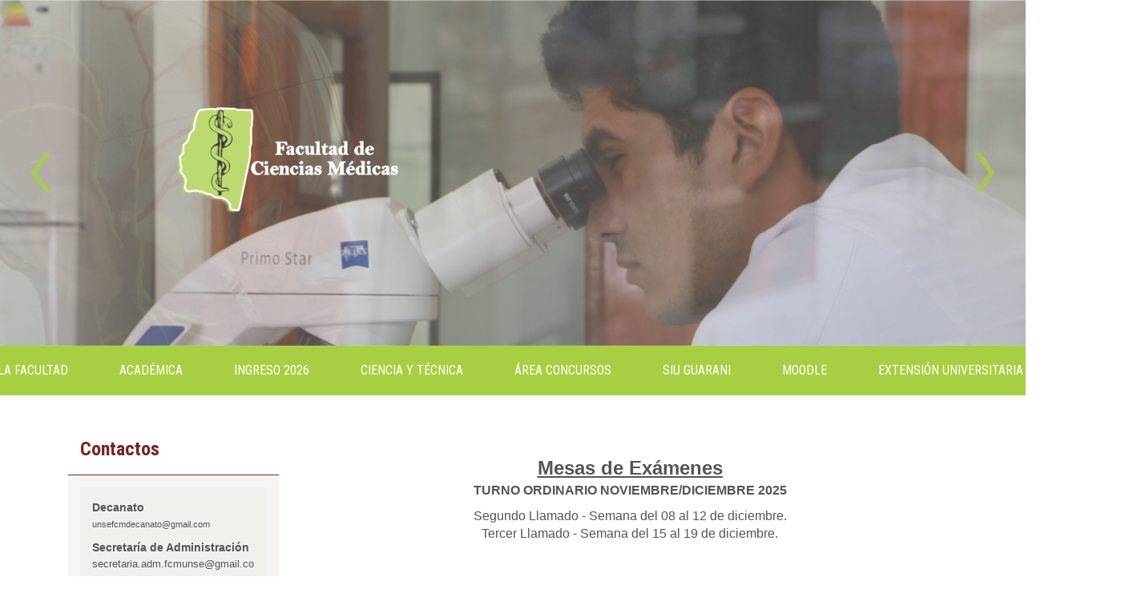

--- FILE ---
content_type: text/html; charset=utf-8
request_url: https://fcm.unse.edu.ar/index.php/aulas
body_size: 5755
content:
<!DOCTYPE html>
<html dir="ltr">
<head>
    <base href="https://fcm.unse.edu.ar/index.php/aulas" />    
    <script>
    var themeHasJQuery = !!window.jQuery;
</script>
<script src="/templates/medicinax1/jquery.js?version=1.0.598"></script>
<script>
    window._$ = jQuery.noConflict(themeHasJQuery);
</script>
    <meta name="viewport" content="width=device-width, initial-scale=1.0">
<script src="/templates/medicinax1/bootstrap.min.js?version=1.0.598"></script>
<!--[if lte IE 9]>
<script src="/templates/medicinax1/layout.ie.js?version=1.0.598"></script>
<link rel="stylesheet" href="/templates/medicinax1/layout.ie.css?version=1.0.598" media="screen"/>
<![endif]-->
<link class="" href='//fonts.googleapis.com/css?family=Roboto+Condensed:300,300italic,regular,italic,700,700italic|Oswald:300,regular,700&subset=latin' rel='stylesheet' type='text/css'>
</script>
    
    <meta http-equiv="content-type" content="text/html; charset=utf-8" />
	<meta name="author" content="Área Informática FCM" />
	<meta name="description" content="Sitio Oficial de la Facultad de Ciencias Médicas de la Universidad Nacional de Santiago del Estero" />
	<meta name="generator" content="Joomla! - Open Source Content Management" />
	<title>AULAS</title>
	<link href="/favicon.ico" rel="shortcut icon" type="image/vnd.microsoft.icon" />
	<style type="text/css">
img,video{max-width:100%;height:auto}
	</style>
	<script src="/media/com_mobilejoomla/site/responsive-wrapwide.js" type="text/javascript"></script>
        <link rel="stylesheet" href="/templates/medicinax1/css/bootstrap.css?version=1.0.598" media="screen" />
            <link rel="stylesheet" href="/templates/medicinax1/css/template.css?version=1.0.598" media="screen" />
            <script src="/templates/medicinax1/script.js?version=1.0.598"></script>
    
</head>
<body class=" bootstrap bd-body-6  bd-pagebackground bd-margins">
    <header class=" bd-headerarea-1 bd-margins">
        <section class=" bd-section-8 hidden-md hidden-sm hidden-xs hidden-lg bd-tagstyles" id="section4" data-section-title="Menu Plus Search">
    <div class="bd-container-inner bd-margins clearfix">
        <div class=" bd-layoutbox-16 bd-no-margins clearfix">
    <div class="bd-container-inner">
                    
        <nav class=" bd-hmenu-7" data-responsive-menu="true" data-responsive-levels="expand on click">
                        
                <div class=" bd-responsivemenu-6 collapse-button">
    <div class="bd-container-inner">
        <div class="bd-menuitem-40 ">
            <a  data-toggle="collapse"
                data-target=".bd-hmenu-7 .collapse-button + .navbar-collapse"
                href="#" onclick="return false;">
                    <span>Menu</span>
            </a>
        </div>
    </div>
</div>
                <div class="navbar-collapse collapse">
            <div class=" bd-horizontalmenu-7 clearfix">
    <div class="bd-container-inner">
                
<ul class=" bd-menu-14 nav navbar-left nav-pills" >
                        
        <li class=" bd-menuitem-34 bd-toplevel-item  item-116 ">
<a href="http://www.unse.edu.ar/index.php/telefonosunse" target="_blank"><span>Teléfonos</span></a></li>                        
        <li class=" bd-menuitem-34 bd-toplevel-item  item-117 ">
<a href="http://wml.unse.edu.ar/" target="_blank"><span>Correo</span></a></li>                        
        <li class=" bd-menuitem-34 bd-toplevel-item  item-118 ">
<a href="http://libnet.unse.edu.ar/" target="_blank"><span>Biblioteca</span></a></li>                        
        <li class=" bd-menuitem-34 bd-toplevel-item  item-119 ">
<a href="http://www.unse.edu.ar/index.php/empleos" target="_blank"><span>Empleos</span></a></li>                        
        <li class=" bd-menuitem-34 bd-toplevel-item  item-120 ">
<a href="http://www.unse.edu.ar/index.php/infovinculacion" target="_blank"><span>Vinculación</span></a></li>                </ul>    </div>
</div>            
                </div>
                    </nav>
        
    	
		<form id="search-10" role="form" class=" bd-search-10 form-inline" name="search" action="/index.php" method="post">
    <div class="bd-container-inner">
        <input type="hidden" name="task" value="search">
        <input type="hidden" name="option" value="com_search">
        <div class="bd-search-wrapper">
            
                <input type="text" name="searchword" class=" bd-bootstrapinput-12 form-control input-sm" placeholder="Buscar">
                <a href="#" class="bd-icon-85 bd-icon " link-disable="true"></a>
        </div>
        <script>
            (function (jQuery, $) {
                jQuery('.bd-search-10 .bd-icon-85').on('click', function (e) {
                    e.preventDefault();
                    jQuery('#search-10').submit();
                });
            })(window._$, window._$);
        </script>
    </div>
</form>
    </div>
</div>
    </div>
</section>
	
		<section class=" bd-section-3 bd-page-width bd-tagstyles " id="section3" data-section-title="Page High Slider Header">
    <div class="bd-container-inner bd-margins clearfix">
        <div id="carousel-2" class="bd-slider-2 bd-background-width  bd-slider bd-no-margins  carousel slide bd-carousel-fade" >
    

    

    

    <div class="bd-slides carousel-inner">
        <div class=" bd-slide-2 bd-slide item"
    
    
    >
    <div class="bd-container-inner">
        <div class="bd-container-inner-wrapper">
            <a class="bd-imagelink-24  bd-own-margins "  href="http://www.fcm.unse.edu.ar">
<img class=" bd-imagestyles" src="https://fcm.unse.edu.ar/templates/medicinax1/images/designer/fd1e022ff6ab484302730b68cf94f245_fcmwhite.png"
 alt="Facultad de Ciencias Médicas">
</a>
        </div>
    </div>
</div>
	
		<div class=" bd-slide-5 bd-slide item"
    
    
    >
    <div class="bd-container-inner">
        <div class="bd-container-inner-wrapper">
            <a class="bd-imagelink-27  bd-own-margins "  href="http://www.fcm.unse.edu.ar">
<img class=" bd-imagestyles" src="https://fcm.unse.edu.ar/templates/medicinax1/images/designer/fd1e022ff6ab484302730b68cf94f245_fcmwhite.png"
 alt="Facultad de Ciencias Médicas">
</a>
        </div>
    </div>
</div>
	
		<div class=" bd-slide-6 bd-slide item"
    
    
    >
    <div class="bd-container-inner">
        <div class="bd-container-inner-wrapper">
            <a class="bd-imagelink-28  bd-own-margins "  href="http://www.fcm.unse.edu.ar">
<img class=" bd-imagestyles" src="https://fcm.unse.edu.ar/templates/medicinax1/images/designer/fd1e022ff6ab484302730b68cf94f245_fcmwhite.png"
 alt="Facultad de Ciencias Médicas">
</a>
        </div>
    </div>
</div>
	
		<div class=" bd-slide-7 bd-slide item"
    
    
    >
    <div class="bd-container-inner">
        <div class="bd-container-inner-wrapper">
            <a class="bd-imagelink-29  bd-own-margins "  href="http://www.fcm.unse.edu.ar">
<img class=" bd-imagestyles" src="https://fcm.unse.edu.ar/templates/medicinax1/images/designer/fd1e022ff6ab484302730b68cf94f245_fcmwhite.png"
 alt="Facultad de Ciencias Médicas">
</a>
        </div>
    </div>
</div>
	
		<div class=" bd-slide-8 bd-slide item"
    
    
    >
    <div class="bd-container-inner">
        <div class="bd-container-inner-wrapper">
            <a class="bd-imagelink-30  bd-own-margins "  href="http://www.fcm.unse.edu.ar">
<img class=" bd-imagestyles" src="https://fcm.unse.edu.ar/templates/medicinax1/images/designer/fd1e022ff6ab484302730b68cf94f245_fcmwhite.png"
 alt="Facultad de Ciencias Médicas">
</a>
        </div>
    </div>
</div>
	
		<div class=" bd-slide-9 bd-slide item"
    
    
    >
    <div class="bd-container-inner">
        <div class="bd-container-inner-wrapper">
            <a class="bd-imagelink-31  bd-own-margins "  href="http://www.fcm.unse.edu.ar">
<img class=" bd-imagestyles" src="https://fcm.unse.edu.ar/templates/medicinax1/images/designer/fd1e022ff6ab484302730b68cf94f245_fcmwhite.png"
 alt="Facultad de Ciencias Médicas">
</a>
        </div>
    </div>
</div>
	
		<div class=" bd-slide-11 bd-slide item"
    
    
    >
    <div class="bd-container-inner">
        <div class="bd-container-inner-wrapper">
            <a class="bd-imagelink-33  bd-own-margins "  href="http://www.fcm.unse.edu.ar">
<img class=" bd-imagestyles" src="https://fcm.unse.edu.ar/templates/medicinax1/images/designer/fd1e022ff6ab484302730b68cf94f245_fcmwhite.png"
 alt="Facultad de Ciencias Médicas">
</a>
        </div>
    </div>
</div>
	
		<div class=" bd-slide-10 bd-slide item"
    
    
    >
    <div class="bd-container-inner">
        <div class="bd-container-inner-wrapper">
            <a class="bd-imagelink-32  bd-own-margins "  href="http://www.fcm.unse.edu.ar">
<img class=" bd-imagestyles" src="https://fcm.unse.edu.ar/templates/medicinax1/images/designer/fd1e022ff6ab484302730b68cf94f245_fcmwhite.png"
 alt="Facultad de Ciencias Médicas">
</a>
        </div>
    </div>
</div>
    </div>

    

    

    
        <div class="bd-left-button">
    <a class=" bd-carousel-2" href="#">
        <span class="bd-icon"></span>
    </a>
</div>

<div class="bd-right-button">
    <a class=" bd-carousel-2" href="#">
        <span class="bd-icon"></span>
    </a>
</div>

    <script type="text/javascript">
        /* <![CDATA[ */
        if ('undefined' !== typeof initSlider) {
            initSlider(
                '.bd-slider-2',
                {
                    leftButtonSelector: 'bd-left-button',
                    rightButtonSelector: 'bd-right-button',
                    navigatorSelector: '.bd-carousel-2',
                    indicatorsSelector: '.bd-indicators-2',
                    carouselInterval: 3000,
                    carouselPause: "hover",
                    carouselWrap: true,
                    carouselRideOnStart: true
                }
            );
        }
        /* ]]> */
    </script>
</div>
    </div>
</section>
	
		<div data-affix
     data-offset=""
     data-fix-at-screen="top"
     data-clip-at-control="top"
     
 data-enable-lg
     
 data-enable-md
     
 data-enable-sm
     
     class=" bd-affix-2 bd-no-margins bd-margins "><section class=" bd-section-1 bd-background-width bd-tagstyles  " id="section3" data-section-title="Full Width Menu">
    <div class="bd-container-inner bd-margins clearfix">
        <div class=" bd-layoutbox-21 bd-no-margins clearfix">
    <div class="bd-container-inner">
                    <div data-affix
     data-offset=""
     data-fix-at-screen="top"
     data-clip-at-control="top"
     
 data-enable-lg
     
 data-enable-md
     
 data-enable-sm
     
     class=" bd-affix-1 bd-no-margins bd-margins ">
        <nav class=" bd-hmenu-4 " data-responsive-menu="true" data-responsive-levels="one level">
                        
                <div class=" bd-responsivemenu-3 collapse-button">
    <div class="bd-container-inner">
        <div class="bd-menuitem-15 ">
            <a  data-toggle="collapse"
                data-target=".bd-hmenu-4 .collapse-button + .navbar-collapse"
                href="#" onclick="return false;">
                    <span>Menu</span>
            </a>
        </div>
    </div>
</div>
                <div class="navbar-collapse collapse">
            <div class=" bd-horizontalmenu-3 clearfix">
    <div class="bd-container-inner">
                
<ul class=" bd-menu-5 nav nav-center nav-pills" >
                        
        <li class=" bd-menuitem-17 bd-toplevel-item bd-submenu-icon-only item-101  deeper parent">
<a href="/index.php"><span>Inicio</span></a>        <div class="bd-menu-6-popup">
                            <ul class=" bd-menu-6">
                                            
        <li class=" bd-menuitem-18 bd-sub-item item-150 ">
<a href="/index.php/home/certificaciones-2023"><span>Certificaciones 2023</span></a></li></ul></div></li>                        
        <li class=" bd-menuitem-17 bd-toplevel-item bd-submenu-icon-only item-102  deeper parent">
<a href="#"><span>La Facultad</span></a>        <div class="bd-menu-6-popup">
                            <ul class=" bd-menu-6">
                                            
        <li class=" bd-menuitem-18 bd-sub-item item-103 ">
<a href="/index.php/la-facultad/autoridades"><span>Autoridades</span></a></li>                        
        <li class=" bd-menuitem-18 bd-sub-item item-104 ">
<a href="/index.php/la-facultad/infraestructura"><span>Infraestructura</span></a></li>                        
        <li class=" bd-menuitem-18 bd-sub-item item-105 ">
<a href="/index.php/la-facultad/mision-y-vision"><span>Misión y Visión</span></a></li>                        
        <li class=" bd-menuitem-18 bd-sub-item item-111  deeper parent">
<a href="#"><span>Normativas</span></a>        <div class="bd-menu-6-popup">
                            <ul class=" bd-menu-6">
                                            
        <li class=" bd-menuitem-18 bd-sub-item item-141 ">
<a href="/index.php/la-facultad/normativas/resoluciones"><span>Resoluciones</span></a></li>                        
        <li class=" bd-menuitem-18 bd-sub-item item-142 ">
<a href="/index.php/la-facultad/normativas/reglamentaciones"><span>Reglamentaciones</span></a></li></ul></div></li></ul></div></li>                        
        <li class=" bd-menuitem-17 bd-toplevel-item bd-submenu-icon-only item-106  deeper parent">
<a href="#"><span>Académica</span></a>        <div class="bd-menu-6-popup">
                            <ul class=" bd-menu-6">
                                            
        <li class=" bd-menuitem-18 bd-sub-item item-107  deeper parent">
<a href="#"><span>Medicina</span></a>        <div class="bd-menu-6-popup">
                            <ul class=" bd-menu-6">
                                            
        <li class=" bd-menuitem-18 bd-sub-item item-108 ">
<a href="/index.php/academica/medicina/perfil"><span>Perfil</span></a></li>                        
        <li class=" bd-menuitem-18 bd-sub-item item-109 ">
<a href="/index.php/academica/medicina/plan-de-estudios"><span>Plan de Estudios</span></a></li></ul></div></li>                        
        <li class=" bd-menuitem-18 bd-sub-item item-148 ">
<a href="/index.php/academica/docentes"><span>Docentes</span></a></li>                        
        <li class=" bd-menuitem-18 bd-sub-item item-247  deeper parent">
<a href="/index.php/academica/alumnos24"><span>Alumnos</span></a>        <div class="bd-menu-6-popup">
                            <ul class=" bd-menu-6">
                                            
        <li class=" bd-menuitem-18 bd-sub-item item-248 ">
<a href="https://fcm.unse.edu.ar/images/PFO/PFO%20Informaci%C3%B3n.pdf"><span>PFO</span></a></li></ul></div></li></ul></div></li>                        
        <li class=" bd-menuitem-17 bd-toplevel-item  item-110 ">
<a href="/index.php/ingreso-2026"><span>Ingreso 2026</span></a></li>                        
        <li class=" bd-menuitem-17 bd-toplevel-item  item-144 ">
<a href="/index.php/ciencia-y-tecnica"><span>Ciencia y Técnica</span></a></li>                        
        <li class=" bd-menuitem-17 bd-toplevel-item  item-114 ">
<a href="/index.php/areaconcursos"><span>Área Concursos </span></a></li>                        
        <li class=" bd-menuitem-17 bd-toplevel-item  item-139 ">
<a href="https://autogestion.guarani.unse.edu.ar/unse/" target="_blank"><span>SIU Guarani</span></a></li>                        
        <li class=" bd-menuitem-17 bd-toplevel-item  item-140 ">
<a href="https://pefcm.unse.edu.ar/" target="_blank"><span>MOODLE</span></a></li>                        
        <li class=" bd-menuitem-17 bd-toplevel-item  item-146 ">
<a href="/index.php/extension-universitaria"><span>Extensión Universitaria</span></a></li>                        
        <li class=" bd-menuitem-17 bd-toplevel-item  item-147  current">
<a class="  active" href="/index.php/aulas"><span>AULAS</span></a></li>                </ul>    </div>
</div>            
                </div>
                    </nav>
        </div>
        </div>
</div>
    </div>
</section></div>
</header>
	
		<div class=" bd-stretchtobottom-3 bd-stretch-to-bottom" data-control-selector=".bd-contentlayout-6">
<div class="bd-contentlayout-6  bd-sheetstyles  bd-no-margins bd-margins" >
    <div class="bd-container-inner">

        <div class="bd-flex-vertical bd-stretch-inner bd-contentlayout-offset">
            
                     <div class="bd-flex-horizontal bd-flex-wide bd-no-margins">
                
                     <aside class="bd-sidebararea-3-column  bd-flex-vertical bd-flex-fixed ">
                <div class="bd-sidebararea-3 bd-flex-wide  bd-contentlayout-offset">
                    
                    <div class=" bd-joomlaposition-1 clearfix" >
            <div class=" bd-block-8 bd-own-margins " >
        
    <div class=" bd-blockheader bd-tagstyles bd-no-margins">
        <h4>Contactos</h4>
    </div>
    
        
    <div class="bd-blockcontent bd-tagstyles">
        

<div class="custom"  >
	<div class="bd-blockcontent bd-tagstyles">
<div class="custom">
<p><strong><span style="vertical-align: inherit;"><span style="vertical-align: inherit;"><span style="vertical-align: inherit;"><span style="vertical-align: inherit;">Decanato </span></span></span></span></strong><br /><span style="font-size: 8pt;"><span style="vertical-align: inherit;"><span style="vertical-align: inherit;"><span style="vertical-align: inherit;"><span style="vertical-align: inherit;">unsefcmdecanato@gmail.com</span></span></span></span></span></p>
<p><strong><span style="vertical-align: inherit;"><span style="vertical-align: inherit;"><span style="vertical-align: inherit;"><span style="vertical-align: inherit;">Secretaría de Administración </span></span></span></span></strong><br /><span style="font-size: 10pt;">secretaria.adm.fcmunse@gmail.com</span></p>
<p><strong><span style="vertical-align: inherit;"><span style="vertical-align: inherit;"><span style="vertical-align: inherit;"><span style="vertical-align: inherit;">Secretaría Académica </span></span></span></span></strong><br /><span style="font-size: 8pt;"><span style="vertical-align: inherit;"><span style="vertical-align: inherit;"><span style="vertical-align: inherit;"><span style="vertical-align: inherit;">secretacademfcm@gmail.com </span></span></span></span></span></p>
<p><strong><span style="vertical-align: inherit;"><span style="vertical-align: inherit;"><span style="vertical-align: inherit;"><span style="vertical-align: inherit;">Secretaría de Ciencia y Técnica </span></span></span></span></strong><br /><span style="font-size: 8pt;"><span style="vertical-align: inherit;"><span style="vertical-align: inherit;"><span style="vertical-align: inherit;"><span style="vertical-align: inherit;">secretariacytfcm@gmail.com</span></span></span></span></span></p>
<p><strong><span style="vertical-align: inherit;"><span style="vertical-align: inherit;"><span style="vertical-align: inherit;"><span style="vertical-align: inherit;">Departamento Alumnos </span></span></span></span></strong><br /><span style="font-size: 8pt;"><span style="vertical-align: inherit;"><span style="vertical-align: inherit;"><span style="vertical-align: inherit;"><span style="vertical-align: inherit;">alumnosmedicinaunse@gmail.com</span></span></span></span></span></p>
<p><strong><span style="vertical-align: inherit;"><span style="vertical-align: inherit;">Mesa de Entradas  </span></span></strong><br /><span style="font-size: 8pt;"><span style="vertical-align: inherit;"><span style="vertical-align: inherit;">mesadeentradafcmunse@gmail.com</span></span></span></p>
<p><strong><span style="vertical-align: inherit;"><span style="vertical-align: inherit;"><span style="vertical-align: inherit;"><span style="vertical-align: inherit;">Área de Extensión </span></span></span></span></strong><br /><span style="font-size: 8pt;"><span style="vertical-align: inherit;"><span style="vertical-align: inherit;"><span style="vertical-align: inherit;"><span style="vertical-align: inherit;">extensionfcmunse@gmail.com</span></span></span></span></span></p>
<p><strong><span style="vertical-align: inherit;"><span style="vertical-align: inherit;"><span style="vertical-align: inherit;"><span style="vertical-align: inherit;">Área de Concursos </span></span></span></span></strong><br /><span style="font-size: 8pt;"><span style="vertical-align: inherit;"><span style="vertical-align: inherit;"><span style="vertical-align: inherit;"><span style="vertical-align: inherit;">concursos.fcm.unse@gmail.com </span></span></span></span></span></p>
<p><span style="font-size: 8pt;"><span style="vertical-align: inherit;"><span style="vertical-align: inherit;"><span style="font-size: 10pt;"><strong><span style="vertical-align: inherit;"><span style="vertical-align: inherit;">Ingreso Medicina </span></span></strong></span><br /><span style="vertical-align: inherit;"><span style="vertical-align: inherit;"> ingresomedicina@unse.edu.ar</span></span><br /></span></span></span></p>
<p><span style="font-size: 8pt;"><span style="vertical-align: inherit;"><span style="vertical-align: inherit;"><span style="font-size: 10pt;"><strong><span style="vertical-align: inherit;"><span style="vertical-align: inherit;">Área Sistemas</span></span></strong></span><br /><span style="vertical-align: inherit;"><span style="vertical-align: inherit;"> Informáticafcmunse@gmail.com</span></span><br /></span></span></span></p>
<p><strong><span style="vertical-align: inherit;"><span style="vertical-align: inherit;">Dirección Postal</span></span></strong></p>
<p><span style="vertical-align: inherit; font-size: 8pt;"><span style="vertical-align: inherit;"><span style="vertical-align: inherit;"><span style="vertical-align: inherit;"><span style="vertical-align: inherit;"><span style="vertical-align: inherit;"><span style="vertical-align: inherit;"><span style="vertical-align: inherit;"><span style="vertical-align: inherit;"><span style="vertical-align: inherit;"><span style="vertical-align: inherit;"><span style="vertical-align: inherit;"><span style="vertical-align: inherit;"><span style="vertical-align: inherit;"><span style="vertical-align: inherit;"><span style="vertical-align: inherit;"><span style="vertical-align: inherit;"><span style="vertical-align: inherit;"><span style="vertical-align: inherit;"><span style="vertical-align: inherit;"><span style="vertical-align: inherit;"><span style="vertical-align: inherit;">Calle Reforma del 18 N° 1234</span></span></span></span></span></span></span></span></span></span></span></span></span></span></span></span></span></span></span></span></span></span></p>
<p><span style="font-size: 8pt;"><span style="vertical-align: inherit;"><span style="vertical-align: inherit;"><span style="vertical-align: inherit;"><span style="vertical-align: inherit;"><span style="vertical-align: inherit;"><span style="vertical-align: inherit;"><span style="vertical-align: inherit;"><span style="vertical-align: inherit;"><span style="vertical-align: inherit;"><span style="vertical-align: inherit;"><span style="vertical-align: inherit;"><span style="vertical-align: inherit;"><span style="vertical-align: inherit;"><span style="vertical-align: inherit;"><span style="vertical-align: inherit;"><span style="vertical-align: inherit;"><span style="vertical-align: inherit;"><span style="vertical-align: inherit;"><span style="vertical-align: inherit;"><span style="vertical-align: inherit;"><span style="vertical-align: inherit;"><span style="vertical-align: inherit;">CP 4200 -  </span></span></span></span></span></span></span></span></span></span></span></span></span></span></span></span></span></span></span></span></span></span><span style="vertical-align: inherit;"><span style="vertical-align: inherit;"><span style="vertical-align: inherit;"><span style="vertical-align: inherit;"><span style="vertical-align: inherit;"><span style="vertical-align: inherit;"><span style="vertical-align: inherit;"><span style="vertical-align: inherit;"><span style="vertical-align: inherit;"><span style="vertical-align: inherit;"><span style="vertical-align: inherit;"><span style="vertical-align: inherit;"><span style="vertical-align: inherit;"><span style="vertical-align: inherit;"><span style="vertical-align: inherit;"><span style="vertical-align: inherit;"><span style="vertical-align: inherit;"><span style="vertical-align: inherit;"><span style="vertical-align: inherit;"><span style="vertical-align: inherit;"><span style="vertical-align: inherit;"><span style="vertical-align: inherit;">Santiago del Estero</span></span></span></span></span></span></span></span></span></span></span></span></span></span></span></span></span></span></span></span></span></span></span></p>
<p><span style="vertical-align: inherit; font-size: 8pt;"><span style="vertical-align: inherit;"><span style="vertical-align: inherit;"><span style="vertical-align: inherit;"><span style="vertical-align: inherit;"><span style="vertical-align: inherit;"><span style="vertical-align: inherit;"><span style="vertical-align: inherit;"><span style="vertical-align: inherit;"><span style="vertical-align: inherit;"><span style="vertical-align: inherit;"><span style="vertical-align: inherit;"><span style="vertical-align: inherit;"><span style="vertical-align: inherit;"><span style="vertical-align: inherit;"><span style="vertical-align: inherit;"><span style="vertical-align: inherit;"><span style="vertical-align: inherit;"><span style="vertical-align: inherit;"><span style="vertical-align: inherit;"><span style="vertical-align: inherit;"><span style="vertical-align: inherit;">republica argentina</span></span></span></span></span></span></span></span></span></span></span></span></span></span></span></span></span></span></span></span></span></span></p>
</div>
</div></div>
    </div>
    
</div>
        </div>                    
                </div>
            </aside>
                        <div class="bd-flex-vertical bd-flex-wide bd-no-margins">
                    

                    <div class=" bd-layoutitemsbox-23 bd-flex-wide bd-no-margins">
    <div class=" bd-content-6">
    

<div class=" bd-blog-3 " itemscope itemtype="http://schema.org/Article" >
    <div class="bd-container-inner">
    
                    <div class=" bd-grid-6 bd-margins">
          <div class="container-fluid">
            <div class="separated-grid row">
                <div class="separated-item-38 col-md-12 ">
                    
                    <div class="bd-griditem-38">
            
        <article class=" bd-article-3">
            <h2 class=" bd-postheader-3"  itemprop="name">
    </h2>
	
		<div class=" bd-layoutbox-8 bd-no-margins clearfix">
    <div class="bd-container-inner">
        	
			
			
			
		    </div>
</div>
	
		<div class=" bd-layoutbox-10 bd-no-margins clearfix">
    <div class="bd-container-inner">
        	
		<div class=" bd-postcontent-3 bd-tagstyles  bd-contentlayout-offset"  itemprop="articleBody">
    <div style="text-align: center;"><span style="text-decoration: underline; font-size: 14pt;"><span style="text-decoration: underline; font-size: 14pt;"><span style="text-decoration: underline; font-size: 14pt;"><span style="text-decoration: underline; font-size: 14pt;"><span style="font-size: 14pt;"><strong><span style="vertical-align: inherit;"><span style="vertical-align: inherit;"><span style="font-size: 18pt;"><span style="vertical-align: inherit;"><span style="vertical-align: inherit;"><br /></span></span></span></span></span></strong><span style="font-size: 18pt;"><strong><span style="vertical-align: inherit;"><span style="vertical-align: inherit;"><span style="vertical-align: inherit;"><span style="vertical-align: inherit;">Mesas de Exámenes</span></span></span></span></strong></span><strong><span style="vertical-align: inherit;"><span style="vertical-align: inherit;"><span style="font-size: 18pt;"><span style="vertical-align: inherit;"><span style="vertical-align: inherit;"><br /></span></span></span></span></span></strong></span></span></span></span></span>
<p><span style="font-size: 12pt;"><strong><span style="vertical-align: inherit;">TURNO ORDINARIO NOVIEMBRE/DICIEMBRE 2025</span></strong></span></p>
<p><span style="font-size: 12pt;"><span style="vertical-align: inherit;">Segundo Llamado - Semana del 08 al 12 de diciembre.<br /></span>Tercer Llamado - Semana del 15 al 19 de diciembre.</span></p>
<p><span style="font-size: 14pt;"><strong><a href="/images/AULAS/2025/2do y 3er llamado - Turno exámenes Nov-Dic 2025.pdf"><br /><span style="font-size: 18pt; color: #31a382;"><span style="font-size: 36pt; color: #e60b25;">→  </span><span style="color: #000000;">Asignación de aulas</span></span><br /><br /></a></strong></span></p>
<p><img alt="2025 nov-dic 2do y 3er llamado.png" src="/images/AULAS/2025/2025%20nov-dic%202do%20y%203er%20llamado.png" width="495" height="495" /></p>
</div> </div>
    </div>
</div>
	
		<div class=" bd-layoutbox-12 bd-no-margins clearfix">
    <div class="bd-container-inner">
        <div class=" bd-posticoncategory-9 bd-no-margins">
    <span class=" bd-icon bd-icon-50"><span>Categoría: <span class="bd-post-metadata-category-parent" itemprop="genre">ROOT</span> / <span class="bd-post-metadata-category-name"><a href="/index.php/aulas/9-pagina" itemprop="genre">Pagina</a></span></span></span>
</div>
	
		    </div>
</div>
        </article>
        <div class="bd-container-inner"></div>
        
                        </div>
                    </div>
                </div>
            </div>
        </div>
    </div>
</div>

</div>
</div>

                    
                </div>
                
            </div>
            
        </div>

    </div>
</div></div>
	
		<footer class=" bd-footerarea-1 bd-margins">
        <div class="bd-containereffect-9 container-effect container "><section class=" bd-section-2 bd-tagstyles " id="section4" data-section-title="Contact Us Three Columns With Header">
    <div class="bd-container-inner bd-margins clearfix">
        <div class=" bd-layoutcontainer-11 bd-columns bd-no-margins">
    <div class="bd-container-inner">
        <div class="container-fluid">
            <div class="row 
 bd-row-flex 
 bd-row-align-top">
                <div class=" bd-columnwrapper-25 
 col-md-3
 col-sm-4">
    <div class="bd-layoutcolumn-25 bd-column" ><div class="bd-vertical-align-wrapper"><img class="bd-imagelink-2 bd-own-margins bd-imagestyles   "  src="https://fcm.unse.edu.ar/templates/medicinax1/images/designer/6e00b8069aea0fb989bf46b4ad09d826_logoFCM2.png">
	
		<div class=" bd-spacer-1 clearfix"></div>
	
		<p class=" bd-textblock-13 bd-content-element">
    Facultad de Ciencias Médicas.<br>Universidad Nacional de Santiago del Estero<br><br><i>Sitio Web diseñado por el Área Digital de la Subsecretaría de Comunicaciones y Administrado por el Área de Comunicación de la FCM-UNSE.</i><br><br><a href="http://www.fcm.unse.edu.ar" draggable="false">www.fcm.unse.edu.ar<br></a></p></div></div>
</div>
	
		<div class=" bd-columnwrapper-27 
 col-md-3
 col-sm-4">
    <div class="bd-layoutcolumn-27 bd-column" ><div class="bd-vertical-align-wrapper"><h3 class=" bd-textblock-15 bd-content-element">
    Contacto</h3>
	
		<div class=" bd-layoutbox-17 bd-no-margins clearfix">
    <div class="bd-container-inner">
        <span class="bd-iconlink-2 bd-own-margins bd-icon-57 bd-icon "></span>
	
		<p class=" bd-textblock-17 bd-no-margins bd-content-element">
    385 4509500<br>INT 1070<br></p>
    </div>
</div>
	
		<div class=" bd-layoutbox-19 bd-no-margins clearfix">
    <div class="bd-container-inner">
        <span class="bd-iconlink-5 bd-own-margins bd-icon-63 bd-icon "></span>
	
		<p class=" bd-textblock-19 bd-no-margins bd-content-element">
    Calle Reforma del 18 Nº 1234<br>Santiago del Estero<br></p>
    </div>
</div>
	
		<div class=" bd-layoutbox-22 bd-no-margins clearfix">
    <div class="bd-container-inner">
        <span class="bd-iconlink-7 bd-own-margins bd-icon-70 bd-icon "></span>
	
		<p class=" bd-textblock-21 bd-no-margins bd-content-element">
    <a href="#" draggable="false">
</a><a href="mailto:mesadeentradafcmunse@gmail.com" draggable="false">mesadeentradafcmunse@gmail.com</a>
<br><a href="mailto:unsefcmdecanato@gmail.com" draggable="false">unsefcmdecanato@gmail.com</a>
<br><a href="#" draggable="false"></a>
<a href="mailto:secretaria.adm.fcm@gmail.com" draggable="false">secretaria.adm.fcm@gmail.com</a>
<br><a href="#" draggable="false"></a>
<a href="mailto:secretariacytfcm@gmail.com" draggable="false">secretariacytfcm@gmail.com</a>
<a href="mailto:alumnosmedicinaunse@gmail.com" draggable="false">alumnosmedicinaunse@gmail.com</a>
<br><a href="#" draggable="false"></a>
<a href="mailto:extensionfcmunse@gmail.com" draggable="false">extensionfcmunse@gmail.com</a>
<a href="mailto:concursos.fcm.unse@gmail.com" draggable="false">concursos.fcm.unse@gmail.com</a>

<br><a href="#" draggable="false"></a></p>
    </div>
</div></div></div>
</div>
	
		<div class=" bd-columnwrapper-23 
 col-md-3
 col-sm-4">
    <div class="bd-layoutcolumn-23 bd-column" ><div class="bd-vertical-align-wrapper"><h3 class=" bd-textblock-9 bd-content-element">
    Navegación</h3>
	
		<p class=" bd-textblock-12 bd-content-element">
    <a href="/index.php/la-facultad/autoridades">La Facultad</a><br></p>
	
		<div class="bd-separator-11  bd-separator-center bd-separator-content-center clearfix" >
    <div class="bd-container-inner">
        <div class="bd-separator-inner">
            
        </div>
    </div>
</div>
	
		<p class=" bd-textblock-14 bd-content-element">
    <a href="http://www.fcm.unse.edu.ar/index.php/academica/medicina/perfil">Académica</a></p>
	
		<div class="bd-separator-13  bd-separator-center bd-separator-content-center clearfix" >
    <div class="bd-container-inner">
        <div class="bd-separator-inner">
            
        </div>
    </div>
</div>
	
		<p class=" bd-textblock-16 bd-content-element">
    <a href="http://www.fcm.unse.edu.ar/index.php/ciencia-y-tecnica">Ciencia y Técnica</a><br></p>
	
		<div class="bd-separator-14  bd-separator-center bd-separator-content-center clearfix" >
    <div class="bd-container-inner">
        <div class="bd-separator-inner">
            
        </div>
    </div>
</div>
	
		<p class=" bd-textblock-18 bd-content-element">
    <a href="http://www.fcm.unse.edu.ar/index.php/alumnos/ingreso">Alumnos</a></p>
	
		<div class="bd-separator-15  bd-separator-center bd-separator-content-center clearfix" >
    <div class="bd-container-inner">
        <div class="bd-separator-inner">
            
        </div>
    </div>
</div>
	
		<p class=" bd-textblock-20 bd-content-element">
    <a href="http://www.fcm.unse.edu.ar/index.php/docentes/videos-siu-guarani-3">Docentes</a></p>
	
		<div class="bd-separator-16  bd-separator-center bd-separator-content-center clearfix" >
    <div class="bd-container-inner">
        <div class="bd-separator-inner">
            
        </div>
    </div>
</div></div></div>
</div>
	
		<div class=" bd-columnwrapper-29 
 col-md-3
 col-sm-12">
    <div class="bd-layoutcolumn-29 bd-column" ><div class="bd-vertical-align-wrapper"><div class="bd-googlemap-2 bd-own-margins bd-imagestyles ">
    <div class="embed-responsive" style="height: 100%; width: 100%;">
        <iframe class="embed-responsive-item"
                src="//maps.google.com/maps?output=embed&q=calle reforma del 18&t=m&hl=English"></iframe>
    </div>
</div></div></div>
</div>
            </div>
        </div>
    </div>
</div>
	
		<div class=" bd-pagefooter-2 hidden-md hidden-sm hidden-xs hidden-lg">
    <div class="bd-container-inner">
        
            <a href='http://www.themler.com/joomla-templates' target="_blank">Joomla Template</a> created with <a href='http://themler.com' target="_blank">Themler</a>.
    </div>
</div>
    </div>
</section></div>
	
		<section class=" bd-section-7 bd-tagstyles" id="section7" data-section-title="Section">
    <div class="bd-container-inner bd-margins clearfix">
        <div class="bd-separator-1  bd-separator-center bd-separator-content-center clearfix" >
    <div class="bd-container-inner">
        <div class="bd-separator-inner">
            
        </div>
    </div>
</div>
	
		<p class=" bd-textblock-2 bd-content-element">
    Facultad de Ciencias Médicas - CUE Nº 78604006<br></p>
	
	<div class=" bd-socialicons-1">
    
        <a target="_blank" class=" bd-socialicon-1 bd-socialicon" href="//www.facebook.com/facultadcienciasmedicasunse">
    <span class="bd-icon"></span><span></span>
</a>
  
      <a target="_blank" class=" bd-socialicon-3 bd-socialicon" href="//www.twitter.com/@fcmunse">
    <span class="bd-icon"></span><span></span>
</a>
    
        <a target="_blank" class=" bd-socialicon-3 bd-socialicon" href="https://www.instagram.com/facultadcienciasmedicasunse">
    <span class="bd-icon"></span><span></span>
</a>
    
    
    
    
    
    
    
    
</div>
    </div>
</section>
</footer>
	
		<div data-smooth-scroll data-animation-time="250" class=" bd-smoothscroll-3"><a href="#" class=" bd-backtotop-1 ">
    <span class="bd-icon-66 bd-icon "></span>
</a></div>
</body>
</html>

--- FILE ---
content_type: application/javascript
request_url: https://fcm.unse.edu.ar/media/com_mobilejoomla/site/responsive-wrapwide.js
body_size: 495
content:
/* Mobile 3.6.2 | mobilejoomla.com/license.html */
(function (document, onEvent, className) {
    function wrapWideImages() {
        var elems = document.querySelectorAll('img[align]:not(.mjnowide,' + className + '),img.mjwideimg:not(' + className + ')'),
            i = 0,
            el,
            parent,
            span,
            spanStyle;
        for (; i < elems.length; i++) {
            el = elems[i];
            parent = el.parentNode;
            if (2 * el.offsetWidth > Math.min(parent.offsetWidth, screen.width)) {
                span = document.createElement('span');
                spanStyle = span.style;
                span.className = className;
                spanStyle.display = 'block';
                spanStyle.textAlign = 'center';
                parent.insertBefore(span, el);
                span.appendChild(el);
            }
        }
    }

    onEvent('DOMContentLoaded', wrapWideImages);
    // window.dispatchEvent( document.createEvent('mjPageUpdate') );
    onEvent('mjPageUpdate', wrapWideImages);
})(document, addEventListener, 'mjwideimg-done');